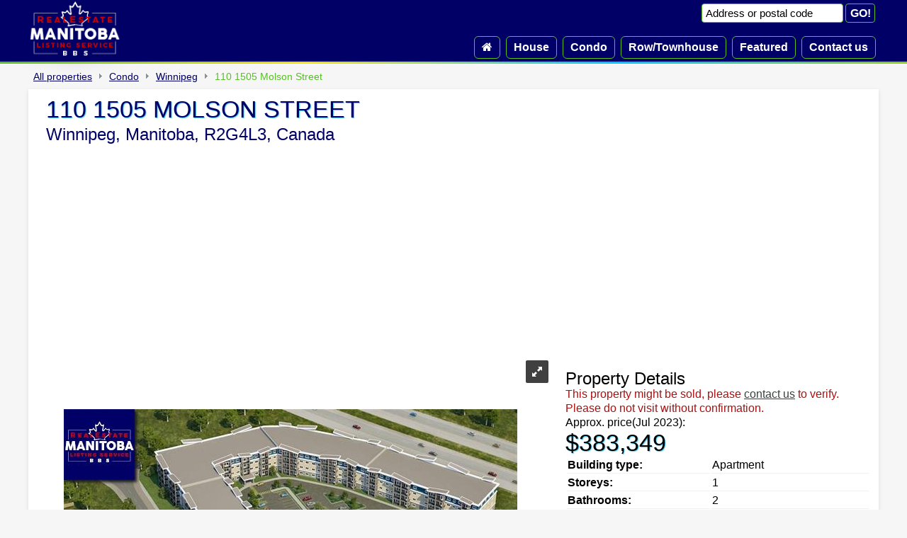

--- FILE ---
content_type: text/html; charset=UTF-8
request_url: https://manitobabbs.net/property/condo/202308250-winnipeg-2bedrooms-110_1505_molson_street
body_size: 4875
content:
<!DOCTYPE html PUBLIC "-//W3C//DTD XHTML 1.0 Strict//EN" "http://www.w3.org/TR/xhtml1/DTD/xhtml1-strict.dtd">
<html xmlns="https://www.w3.org/1999/xhtml" lang = "en">
    <head>
		<script async src="https://pagead2.googlesyndication.com/pagead/js/adsbygoogle.js?client=ca-pub-2808855092289173"
     crossorigin="anonymous"></script>
		<link rel="canonical" href="https://manitobabbs.net/property/condo/202308250-winnipeg-2bedrooms-110_1505_molson_street" />
<title>110 1505 Molson Street, Winnipeg, Manitoba Apartment  property for sale</title>
        <meta name="description" content="Looking at down-sizing This rare 1362 sq ft 2 bedroom unit has a stunning floor plan that provides abundant living space at a great price point. Close to." />
<meta name="keywords" content="110 1505 Molson Street, Winnipeg, Manitoba, Apartment, Canada, R2G4L3, Winnipeg Real Estate, Winnipeg Apartments, 110 1505 Molson Street Apartments For Sale, Winnipeg Apartment, New Apartments Winnipeg, Apartments For Sale In Winnipeg, Winnipeg Apartment Real Estate Listings,  Winnipeg Realtor, Winnipeg Realtors, Winnipeg MLS Listings, Winnipeg Apartment Realtor, MLS Listings Winnipeg, Condominium, Apartments For Sale, 110 1505 Molson Street Apartment Realator, Winnipeg Condominiums, Apartments Winnipeg, new Apartments in Winnipeg, Apartment Winnipeg, Apartment in Winnipeg, Winnipeg, Apartments, Winnipeg Apartments for sale, Winnipeg Apartment prices, Winnipeg Lofts, Apartments downtown Winnipeg, Winnipeg new construction for sale" />
		<meta http-equiv="content-language" content="en-gb">
        <meta http-equiv="Content-Type" content="text/html; charset=utf-8" />
        <meta name="viewport" content="width=device-width, initial-scale=1.0" />
		<link rel="shortcut icon" href="/favicon.ico" />
		<link rel="icon" type="image/x-icon" href="/favicon.ico" />
		<!--link rel="icon" href="/images/favicon.png" type="image/png"-->
		<link type="text/css" href="/css/style.css" rel="stylesheet" />
        <link type="text/css" href="/css/styles.css" rel="stylesheet" />
    </head>
    <body>
        <div id="preheader_wrapper">
		  <div id="preheader">
          	<div id="logo">
            	<a href="/" title="Back to Home page. Manitoba Real Estate Property Listing Service"><img src="/images/logo.png" alt="Manitoba Real Estate Property Listing Service" width="131" height="85"/></a>
        	</div>
            <div id="cssmenu_wrapper">
            	<div id="search_form">
                	<form action="/search" method="post">
                    	<input type="text" name="where" value="Address or postal code" class="search_input" onfocus=" if (this.value == 'Address or postal code') { this.value = ''; }" onblur="if (this.value == '') { this.value='Address or postal code';} " aria-label="Address or postal code"/>
                        <input type="submit" value="GO!" class="submit_form" />
                	</form>
            	</div>
        		<div id="cssmenu">
					<ul>
						<li><a href="/" title="Home"><i class="fa fa-home"></i></a></li>
                        <li><a href="/rubrics/current/1-house">House</a>
</li><li><a href="/rubrics/current/2-condo">Condo</a>
</li><li><a href="/rubrics/current/3-rowtownhouse">Row/Townhouse</a>
</li><li><a href="/rubrics/featured">Featured</a></li><li><a href="/contacts">Contact us</a></li>					</ul>
            	</div>
            </div>
          </div>
        </div>
		<div class="content">
			<div class="r_path"><div class="r_path_element"><a href="/">All properties</a></div><div class="r_path_arrow"></div><div class="r_path_element"><a href="/rubrics/current/2-condo">Condo</a>
</div><div class="r_path_arrow"></div><div class="r_path_element"><a href="/rubrics/current/2-condo-Winnipeg">Winnipeg</a>
</div><div class="r_path_arrow_prop"></div><div class="r_path_element_prop">110 1505 Molson Street</div></div><div class="company">
<div class="company_data">
	<div class="top_slogan_det"><h1>110 1505 Molson Street</h1><h2>Winnipeg, Manitoba, R2G4L3, Canada</h2></div>
	<div class="gtor_center">
<script async src="https://pagead2.googlesyndication.com/pagead/js/adsbygoogle.js?client=ca-pub-2808855092289173" crossorigin="anonymous"></script>
<!-- 0manitoba -->
<ins class="adsbygoogle"
     style="display:block"
     data-ad-client="ca-pub-2808855092289173"
     data-ad-slot="7982941193"
     data-ad-format="auto"
     data-full-width-responsive="true"></ins>
<script>
     (adsbygoogle = window.adsbygoogle || []).push({});
</script>
	</div>
          	<div class="slider_container">
	<div id="gallery-1" class="royalSlider rsDefault">
		<a class="rsImg" href="/images/property/202308250_0.jpg" title="Property 110 1505 Molson Street Main image"><img width="96" height="72" class="rsTmb" src="/images/property/202308250_0.jpg" alt="Property 110 1505 Molson Street Main image" /></a>
		<a class="rsImg" href="/images/property/202308250_1.jpg" title="Property 110 1505 Molson Street img1"><img width="96" height="72" class="rsTmb" src="/images/property/202308250_1.jpg" alt="Property 110 1505 Molson Street img1" /></a>	</div>
	<div class="gtor_center">
<script async src="https://pagead2.googlesyndication.com/pagead/js/adsbygoogle.js?client=ca-pub-2808855092289173"
     crossorigin="anonymous"></script>
<!-- 1manitoba -->
<ins class="adsbygoogle"
     style="display:block"
     data-ad-client="ca-pub-2808855092289173"
     data-ad-slot="7443715091"
     data-ad-format="auto"
     data-full-width-responsive="true"></ins>
<script>
     (adsbygoogle = window.adsbygoogle || []).push({});
</script>
	</div>
	</div>
	<div class="overview">
		<h2 style="line-height:1;margin:0px;font-size:24px; font-weight:400;">Property Details</h2>
		<span style="color:#a91111;font-size:16px;">This property might be sold, please <a href="#c_f_c">contact us</a> to verify.<br>Please do not visit without confirmation.</span>
		<p style="margin:0">Approx. price(Jul 2023): </p><h2 style="line-height:1.1;margin:0;font-size:34px; font-weight:400;text-shadow: 1px 1px 1px #4dc6f4;">$383,349</h2>
        <table style="text-align:left;" class="table_overview">
        	<tr>
            	<td style="font-weight:bold;">Building type:</td>
                <td>Apartment</td>
            </tr><tr>
                <td style="font-weight:bold;">Storeys:</td>
                <td>1</td>
            </tr><tr>
                <td style="font-weight:bold;">Bathrooms:</td>
                <td>2</td>
            </tr><tr>
                <td style="font-weight:bold;">Bedrooms:</td>
                <td>2</td>
            </tr><tr>
                <td style="font-weight:bold;">Parking Type:</td>
                <td>Other, Indoor</td>
            </tr><tr>
                <td style="font-weight:bold;">Cooling:</td>
                <td>Central air conditioning</td>
            </tr><tr>
                <td style="font-weight:bold;">Heating Type / Fuel:</td>
                <td>Forced air (Electric)</td>
            </tr><tr>
                <td style="font-weight:bold;">Water:</td>
                <td>Municipal water</td>
            </tr>		</table>
		<!--div class="gtor_lng">
<script async src="https://pagead2.googlesyndication.com/pagead/js/adsbygoogle.js?client=ca-pub-2808855092289173"
     crossorigin="anonymous"></script>
<!-- 2manitoba -->
<!--ins class="adsbygoogle"
     style="display:block"
     data-ad-client="ca-pub-2808855092289173"
     data-ad-slot="2737403074"
     data-ad-format="auto"
     data-full-width-responsive="true"></ins>
<script>
     (adsbygoogle = window.adsbygoogle || []).push({});
</script>
		</div-->
	</div>
</div>
<div class="company_data">
	<div class="descr_text">
		<h2 style="font-size:24px; font-weight:400;">Property Description</h2>
		<p class="descr">Apartment for sale in Winnipeg located in 110 1505 Molson Street , Manitoba, R2G4L3, Canada. This Apartment have 2 bedrooms and 2 bathrooms. . For all the rest of the information we have about this property in Winnipeg , see above.</p>	
		<p class="descr">Looking at down-sizing This rare 1362 sq ft 2 bedroom unit has a stunning floor plan that provides abundant living space at a great price point. Close to shopping, walking trails, and easy access to Lake Winnipeg cottage country. This huge 2-bedroom suite has 9 ft ceilings, quartz counter tops in the kitchen and bathrooms, and high-quality finishes throughout. Spacious walk-in closet leads to the gorgeous en-suite bathroom. Purchase price includes one heated underground parking spot, all brand new appliances, including in-suite washer and dryer, gst and warranties. Building amenities include fitness center, hospitality suite, and large common area. Act now to be one of the first to take advantage of Bloom and Timber's unrivaled combination of quality design, construction, amenities and location.</p>									</div>
	<!--div class="gtor_center1">
<script async src="https://pagead2.googlesyndication.com/pagead/js/adsbygoogle.js?client=ca-pub-2808855092289173"
     crossorigin="anonymous"></script>
<!-- 3manitoba -->
<!--ins class="adsbygoogle"
     style="display:block"
     data-ad-client="ca-pub-2808855092289173"
     data-ad-slot="8728096352"
     data-ad-format="auto"
     data-full-width-responsive="true"></ins>
<script>
     (adsbygoogle = window.adsbygoogle || []).push({});
</script>
	</div-->
</div>
<div class="company_data">
    	<div class="similar_prop"><h2 style="line-height: 1;margin: 10px 0px;font-size:24px; font-weight:400;">Similar Properties for 110 1505 Molson Street</h2><div class="clist"><div class="clistimgdiv"><a href="/property/condo/202331321-winnipeg-1bedrooms-317_1505_molson_street"><div class="corner_bottom"><i class="fa fa-bed" title="Bedrooms"></i> 1&nbsp;&nbsp;&nbsp;<i class="fa fa-bath" title="Bathrooms"></i> 1&nbsp;&nbsp;&nbsp;</div><img src="/images/spacer.png" class="clistimg" style="background-image:url('/images/property/202331321_0.jpg');background-position:left bottom;" alt="317 1505 Molson Street, Winnipeg" title="Welcome to 317-1505 Molson St, this STUNNING 1 bed 1 bath condo built by Irwin Homes located in desirable oakwood estates. As you walk in you are greeted with this open concept design offering an abundance of natural sun light. This immaculate and rarely....click image for more info" width="100%" height="100%"/></a></div><div class="clistprice_div"><span style="font-weight: normal;text-shadow:none;">Approx. price(Jan 2024):</span><br>$259,900</div><div class="dtype"><p class="tooldescr" title="Welcome to 317-1505 Molson St, this STUNNING 1 bed 1 bath condo built by Irwin Homes located in desirable oakwood estates. As you walk in you are greeted with this open concept design offering an abundance of natural sun light. This immaculate and rarely....click image for more info">Show a short description of the Apartment</p>Apartment</div><div class="dspec">317 1505 Molson Street, Winnipeg</div><div style="padding:8px;font-size:14px;"><span style="text-decoration:underline;">Property Description:</span> Welcome to 317-1505 Molson St, this STUNNING 1 bed 1 bath condo built by Irwin Homes located in desirable oakwood estates. As you walk in you are...</div></div><div class="clist"><div class="clistimgdiv"><a href="/property/condo/202308205-winnipeg-2bedrooms-327_1505_molson_street"><div class="corner_bottom"><i class="fa fa-bed" title="Bedrooms"></i> 2&nbsp;&nbsp;&nbsp;<i class="fa fa-bath" title="Bathrooms"></i> 2&nbsp;&nbsp;&nbsp;</div><img src="/images/spacer.png" class="clistimg" style="background-image:url('/images/property/202308205_0.jpg');background-position:left bottom;" alt="327 1505 Molson Street, Winnipeg" title="Third floor unit whose balcony overlooks the green space leading to Chief Peguis trail- adjacent to Molson St. which has no through access - making for a serene, residential setting. This 2-bedroom suite has 9 ft ceilings, quartz or granite counter tops in....click image for more info" width="100%" height="100%"/></a></div><div class="clistprice_div"><span style="font-weight: normal;text-shadow:none;">Approx. price(Jul 2023):</span><br>$372,219</div><div class="dtype"><p class="tooldescr" title="Third floor unit whose balcony overlooks the green space leading to Chief Peguis trail- adjacent to Molson St. which has no through access - making for a serene, residential setting. This 2-bedroom suite has 9 ft ceilings, quartz or granite counter tops in....click image for more info">Show a short description of the Apartment</p>Apartment</div><div class="dspec">327 1505 Molson Street, Winnipeg</div><div style="padding:8px;font-size:14px;"><span style="text-decoration:underline;">Property Description:</span> Third floor unit whose balcony overlooks the green space leading to Chief Peguis trail- adjacent to Molson St. which has no through access -...</div></div><div class="clist"><div class="clistimgdiv"><a href="/property/condo/202218584-winnipeg-2bedrooms-236_1505_molson_street"><div class="corner_bottom"><i class="fa fa-bed" title="Bedrooms"></i> 2&nbsp;&nbsp;&nbsp;<i class="fa fa-bath" title="Bathrooms"></i> 2&nbsp;&nbsp;&nbsp;<i class="fa fa-arrows-alt" title="Floor Space"></i> 1109 sqft&nbsp;&nbsp;&nbsp;</div><img src="/images/spacer.png" class="clistimg" style="background-image:url('/images/property/202218584_0.jpg');background-position:left bottom;" alt="236 1505 Molson Street, Winnipeg" title="Quality constructed Irwin Homes Condominium building nestled in ideal location. Second floor unit with west facing private balcony. Beginning construction fall of 2022 this 2-bedroom suite has 9 ft ceilings, quartz or granite counter tops in the kitchen....click image for more info" width="100%" height="100%"/></a></div><div class="clistprice_div"><span style="font-weight: normal;text-shadow:none;">Approx. price(Sep 2022):</span><br>$340,457</div><div class="dtype"><p class="tooldescr" title="Quality constructed Irwin Homes Condominium building nestled in ideal location. Second floor unit with west facing private balcony. Beginning construction fall of 2022 this 2-bedroom suite has 9 ft ceilings, quartz or granite counter tops in the kitchen....click image for more info">Show a short description of the Apartment</p>Apartment</div><div class="dspec">236 1505 Molson Street, Winnipeg</div><div style="padding:8px;font-size:14px;"><span style="text-decoration:underline;">Property Description:</span> Quality constructed Irwin Homes Condominium building nestled in ideal location. Second floor unit with west facing private balcony. Beginning...</div></div><div class="clist"><div class="clistimgdiv"><a href="/property/condo/202218587-winnipeg-2bedrooms-234_1505_molson_street"><div class="corner_bottom"><i class="fa fa-bed" title="Bedrooms"></i> 2&nbsp;&nbsp;&nbsp;<i class="fa fa-bath" title="Bathrooms"></i> 2&nbsp;&nbsp;&nbsp;<i class="fa fa-arrows-alt" title="Floor Space"></i> 1101 sqft&nbsp;&nbsp;&nbsp;</div><img src="/images/spacer.png" class="clistimg" style="background-image:url('/images/property/202218587_0.jpg');background-position:left bottom;" alt="234 1505 Molson Street, Winnipeg" title="Brand new 2 bedroom condo for just over $340, 000! Close to shopping, walking trails, and easy access to Lake Winnipeg cottage country. This gorgeous suite has 9 ft ceilings, quartz counter tops in the kitchen and bathrooms, and high-quality finishes....click image for more info" width="100%" height="100%"/></a></div><div class="clistprice_div"><span style="font-weight: normal;text-shadow:none;">Approx. price(Sep 2022):</span><br>$340,457</div><div class="dtype"><p class="tooldescr" title="Brand new 2 bedroom condo for just over $340, 000! Close to shopping, walking trails, and easy access to Lake Winnipeg cottage country. This gorgeous suite has 9 ft ceilings, quartz counter tops in the kitchen and bathrooms, and high-quality finishes....click image for more info">Show a short description of the Apartment</p>Apartment</div><div class="dspec">234 1505 Molson Street, Winnipeg</div><div style="padding:8px;font-size:14px;"><span style="text-decoration:underline;">Property Description:</span> Brand new 2 bedroom condo for just over $340, 000! Close to shopping, walking trails, and easy access to Lake Winnipeg cottage country. This...</div></div><div style="clear:both;"></div></div></div><div class="contact_details" id="c_f_c">
<div id="contact-area1">
<div><h2 style=" line-height:1;margin:0px;font-size:24px; font-weight:400;">Tell Me More About This Property</h2><span style="color:#a91111;font-size:14px;">(Do not visit real estate objects without first agreeing on a visit)</span></div>
        <form method="post" action="/contacts">
        <div><input type="text" name="name" id="name" value="Your name" onfocus=" if (this.value == 'Your name') { this.value = ''; }" onblur="if (this.value == '') { this.value='Your name';} " aria-label="Your name"/><br/></div>
        <div><input type="text" name="email" id="email" value="Your email" onfocus=" if (this.value == 'Your email') { this.value = ''; }" onblur="if (this.value == '') { this.value='Your email';} " aria-label="Your email"/><br/></div>
        <div><input type="text" name="phone" id="phone" value="Your phone" onfocus=" if (this.value == 'Your phone') { this.value = ''; }" onblur="if (this.value == '') { this.value='Your phone';} " aria-label="Your phone"/><br/></div>
        <div><textarea name="message" rows="10" cols="20" id="message" aria-label="I would like more information about 110 1505 Molson Street, Winnipeg, Manitoba, R2G4L3.">I would like more information about 110 1505 Molson Street, Winnipeg, Manitoba, R2G4L3.</textarea><br/></div>
        <div>
            						                                                <input type="hidden" name="id" id="id" value="24924"/>
            <input type="hidden" name="mls" id="mls" value="202308250"/>
            <input type="hidden" name="type" id="type" value="Apartment"/>
            <input type="hidden" name="addr" id="addr" value="110 1505 Molson Street"/>
            <input type="hidden" name="is_app" id="is_app" value="2"/>
            <input type="hidden" name="city" id="city" value="Winnipeg"/>
            <label for="capcha">Enter the code:</label>
            <img src="/captcha/1769185135.3844.jpg" width="100" height="30" style="border:0;" alt="Type the numbers that you see in the picture" />            <input type="text" name="captcha" id="capcha" />
                    </div>
        <div>
        <input type="submit" name="submit" value="Submit" class="submit-button" />
        </div>
    </form>
    <div class="clear"></div>
</div>
</div>
<!--link href="/js/leaflet.css" rel="stylesheet" />
<script  type="text/javascript" src="/js/leaflet.js"></script-->
<div class="company_location">
    <h2 style="margin: 0px 0px 10px 0px;font-size:20px; font-weight:400;text-align:center;">Property on Map</h2>
	      <div id="map-canvas"><div style="text-align: center;width:100%;margin-top:10px;">If the map is not loading use the googlemap link:<br><a style="color:#4dc6f4;" href="https://www.google.com/maps/search/?api=1&query=110+1505+Molson+Street+Winnipeg+Manitoba+Canada+R2G4L3" target="_blank" title="110 1505 Molson Street, Winnipeg, Manitoba, R2G4L3, Canada">110 1505 Molson Street, Winnipeg, Manitoba, R2G4L3, Canada</a></div></div>
</div>
<!--leaflet MAP-->
<!--script type="text/javascript">
var map = L.map('map-canvas').setView([49.92533, -97.05005], 13);
L.marker([49.92533, -97.05005]).addTo(map)
    .bindPopup('110 1505 Molson Street')
    .openPopup();
L.tileLayer('https://tile.openstreetmap.org/{z}/{x}/{y}.png', {
    attribution: '&copy; <a href="https://www.openstreetmap.org/copyright">OpenStreetMap</a> contributors'
}).addTo(map);
</script-->		</div>
		<div class="footer">
        	<img src="/images/footer.png" style="max-width:644px; min-width:240px;max-height:50px;" height="100%" width="100%" alt="Manitoba Real Estate Property Listing Service" /><br /><a href="/sellmyhome"><i class="fa fa-plus"></i> List your property</a> | <a href="/company/privacy_policy">Privacy Policy</a> | <a href="/company/disclaimer">Disclaimer</a><br /><a href="/realestateservices" class="res">Real Estate Services</a><br />All rights reserved 2026  manitobabbs.net		</div>
<link rel="stylesheet" href="/images/font/css/font-awesome.min.css" />
<script src="https://ajax.googleapis.com/ajax/libs/jquery/3.2.1/jquery.min.js"></script>
<script type="text/javascript" src="/js/script.js"></script>
<link href="/js/royalsli.css" rel="stylesheet" />
<script type="text/javascript" src="/js/royal.js"></script>
<link href="/js/rs-defau.css" rel="stylesheet" />
<link rel="stylesheet" href="/js/jquery-ui.min.css">
<script src="/js/jquery-ui.min.js"></script>      
<script type="text/javascript">
$(document).ready(function(){
  $('#gallery-1').royalSlider({
    fullscreen: {
    enabled: true,
    nativeFS: true
    },
    controlNavigation: 'thumbnails',
    autoScaleSlider: true,
    autoScaleSliderWidth: 640,
    autoScaleSliderHeight: 480,
    loop: false,
    imageScaleMode: 'fit-if-smaller',
    navigateByClick: true,
    numImagesToPreload:2,
    arrowsNav:true,
    arrowsNavAutoHide: true,
    arrowsNavHideOnTouch: true,
    keyboardNavEnabled: true,
    fadeinLoadedSlide: true,
    globalCaption: true,
    globalCaptionInside: false,
    thumbs: {
      appendSpan: true,
      firstMargin: true,
      paddingTop: 6,
	  paddingBottom: 6,
	  spacing: 10
    }
  });
  $(function() {
	  $( document ).tooltip();
  });
  $('a.tooldescr').tooltip({          
	  disabled: true,
	  close: function( event, ui ) { $(this).tooltip('disable'); }
  });
  $('a.tooldescr').on('click', function () {
	  $(this).tooltip('enable').tooltip('open');
  });
})
</script>
<script async src="https://www.googletagmanager.com/gtag/js?id=G-234C741GF8"></script>
<script>
  window.dataLayer = window.dataLayer || [];
  function gtag(){dataLayer.push(arguments);}
  gtag('js', new Date());
  gtag('config', 'G-234C741GF8');
</script>
</body>
</html>

--- FILE ---
content_type: text/html; charset=utf-8
request_url: https://www.google.com/recaptcha/api2/aframe
body_size: 268
content:
<!DOCTYPE HTML><html><head><meta http-equiv="content-type" content="text/html; charset=UTF-8"></head><body><script nonce="YHlZVKbu7iguqaKMUV2QFQ">/** Anti-fraud and anti-abuse applications only. See google.com/recaptcha */ try{var clients={'sodar':'https://pagead2.googlesyndication.com/pagead/sodar?'};window.addEventListener("message",function(a){try{if(a.source===window.parent){var b=JSON.parse(a.data);var c=clients[b['id']];if(c){var d=document.createElement('img');d.src=c+b['params']+'&rc='+(localStorage.getItem("rc::a")?sessionStorage.getItem("rc::b"):"");window.document.body.appendChild(d);sessionStorage.setItem("rc::e",parseInt(sessionStorage.getItem("rc::e")||0)+1);localStorage.setItem("rc::h",'1769185137363');}}}catch(b){}});window.parent.postMessage("_grecaptcha_ready", "*");}catch(b){}</script></body></html>